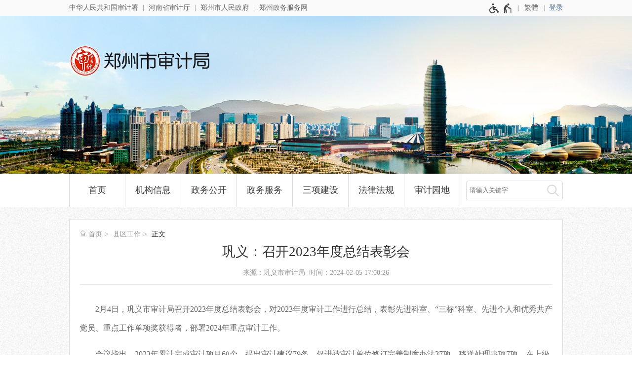

--- FILE ---
content_type: text/html;charset=UTF-8
request_url: https://zzsj.zhengzhou.gov.cn/xqgz/8204532.jhtml
body_size: 6150
content:
<!DOCTYPE HTML>
<html>
<head>
		<meta name="SiteName" content="郑州市审计局"/>
	<meta name="SiteDomain" content="zzsj.zhengzhou.gov.cn"/>
	<meta name="SiteIDCode" content="4101000006">
	<meta name="ColumnName" content="县区工作"/>
	<meta name="ColumnType" content="县区工作">
	<meta name="ArticleTitle" content="巩义：召开2023年度总结表彰会"/>
	<meta name="PubDate" content="2024-02-05 17:00"/>
	<meta name="ContentSource" content="巩义市审计局">
	<meta name="Keywords" content="">
	<meta name="Author" content="">
	<meta name="Description" content="">
	<meta name="Image" content="">
	<meta name="Url" content="https://zzsj.zhengzhou.gov.cn/xqgz/8204532.jhtml">
<script type="text/javascript">
	var xhr = new XMLHttpRequest();
	xhr.open('get','/count_content.jspx?id=8204532&type=view');
	xhr.send();
	xhr.onreadystatechange = function () {
		if (xhr.readyState==4 && xhr.status==200) {
			//console.log('view+1');
		}
	}

</script>
<script src="/r/cms/global/common/pip_ariaw_plug/pip_ariaw_plug.js"></script>
<script type="text/javascript" src="/r/cms/global/redirect.js"></script>

<script src="/r/cms/global/ariaw/dist/ariaw.all.bundle.js?20250123" ariaw-modules="all, shortcut, concise, concise.fontzoom, pip.help" ariaw-tts-automute ariaw-tts="elephant" ariaw-tts-no-default ariaw-key="5Y0SNZ0XNLvmAbgS" ariaw-modules-except="logo" concise-styles="" ariaw-palette-background-color ariaw-min-chars-length="2" ariaw-selected-style="outline: 3px solid green !important;outline-offset: -2px !important;border-radius: 3px;" ariaw-region-style="outline: 2px solid #ffab00!important;outline-offset: -1px; border-radius: 3px;"></script>
<script src="/r/cms/global/ariaw/pip/ariaw.tts.pip.bundle.js?20241119"></script>
<script src="/r/cms/global/ariaw/pip/ariaw.help.js?20231226"></script>
<script src="/r/cms/global/ariaw/pip/pip.ariaw.help.js?20221212"></script>
<script src="/r/cms/global/ariaw/pip/pip.triggers.bundle.js?20230919" pip-triggers-label="无障碍辅助功能，开启和退出快捷键，Ctrl+Alt+Q" pip-triggers-place="#pip-triggers-container"></script>
<script src="/r/cms/global/ariaw/pip/ariaw.fixed.js?20250328"  defer="defer"></script>





	<meta name="viewport" content="width=device-width, initial-scale=1.0">
	<meta http-equiv="Content-Type" content="text/html; charset=utf-8" />
	<meta http-equiv="keywords" content=""/>
	<meta http-equiv="description" content=""/>
	<meta http-equiv="X-UA-Compatible" content="IE=edge,chrome=1">
	<meta name="renderer" content="webkit">
	<title role="document" aria-description="您已进入巩义：召开2023年度总结表彰会正文页面">巩义：召开2023年度总结表彰会 - 郑州市审计局</title>
	<link type="text/css" rel="stylesheet" href="/r/cms/sjj/cn/style/css.css" />
	<link type="text/css" rel="stylesheet" href="/r/cms/sjj/cn/style/concise.css" media="unknown">

	<script type="text/javascript" src="/r/cms/jquery.min.js"></script>
	<script type="text/javascript" src="/r/cms/jquery.cookie.js"></script>
	<script type="text/javascript" src="/r/cms/jquery.validate.min.js"></script>
	<script type="text/javascript" src="/r/cms/jquery.form.js"></script>
	<script type="text/javascript" src="/r/cms/front.js"></script>
	<script type="text/javascript" src="/r/cms/analytics.js"></script>
</head>
<body>
	<script type="text/javascript" src="/r/cms/sjj/cn/js/less.version.js"></script>
	<div class="body">
<div class="min-wrap top-bar">
  <div class="main-wrap clearfix">
    <div class="four-links">
      <a href="http://www.audit.gov.cn" target="_blank">中华人民共和国审计署</a>
      <span class="link-sep"></span>
      <a href="https://sjt.henan.gov.cn/" target="_blank">河南省审计厅</a>
      <span class="link-sep"></span>
      <a href="http://www.zhengzhou.gov.cn" target="_blank">郑州市人民政府</a>
      <span class="link-sep"></span>
      <a href="https://zz.hnzwfw.gov.cn/" target="_blank">郑州政务服务网</a>
    </div>
    <div class="top-link">
      <span id="pip-triggers-container"></span>
      <div class="version-links">
        <a id="chinese" data-default="简体" data-changed="繁體" href="javascript:;">繁體</a>
      </div>
      <!--用户空间-->
				<style type="text/css">
					.user{
						float: right;
						position: relative;
					}
					.user>.login-others{
						margin-left: 15px;
					}
					.login-others>ul{
						display:none;
						font-size:16px;
						font-weight:normal;
						position: absolute;
						width: 143px;
						background: #fff;
						z-index: 900;
						box-sizing: border-box;
						-webkit-box-shadow: 0 3px 4px rgba(0,0,0,0.18);
						box-shadow: 0 3px 4px rgba(0,0,0,0.18);
						-webkit-transition: -webkit-box-shadow .2s;
						transition: box-shadow .2s;
						border-top: 1px solid #e8e8e8;
						right: -57px;
					}
					.login-others:hover>ul{
						display:block;
					}
					.login-others>ul>*{
						display: block!important;
						color: #333;
						padding: 0 20px;
						margin:0;
						box-sizing: border-box;
					}
					.login-others>ul>a:hover{
						background:#4eaae4;
						color:#fff;
						text-decoration: none!important;
					}
					.login-others>ul>*:hover i path{
						fill:#fff;
					}
					.login-others>ul>* i svg{
						vertical-align: middle;
					}
					.login-others>ul>span{
						line-height: 1.5em;
						text-align: center;
						cursor: default;
						padding: 8px 5px;
						border-bottom: 1px solid #e8e8e8;
					}
					.login-others span svg{
						vertical-align: middle;
					}
					.login-others>ul>*:before{
						display:none;
					}
					@media screen and (max-width: 1000px) {
						.user{
							padding-right:10px;
						}
					}
				</style>
				<div class="user clearfix"  aria-label="登录" tabindex="1">
										<a href="javascript:login()" class="login">登录</a>
					<script type="text/javascript">
						function login(){
							var loginUrl="/account/login.jspx";
							location.href=loginUrl;
						}
					</script>
				</div>
      <!--用户空间end-->
    </div>
    <script src="/r/cms/chinese.js" type="text/javascript"></script>
    <script type="text/javascript">
      initChinese(document.querySelector("#chinese"), ["title"]);
    </script>
  </div>
</div>
<div class="min-wrap top-banner">
  <div class="main-wrap logo">
    <img src="/r/cms/sjj/cn/images/logo_1.png" alt="郑州市审计局网站logo"/>
  </div>
</div><div class="small-logo">
		<img src="/r/cms/sjj/cn/images/logo_1.png" alt="郑州市审计局网站logo" />
	</div>
<div class="min-wrap main-nav-bg mb-space">
	<div class="main-wrap">
		<div class="nav-bg clearfix">
		<div class="mobile-menu" aria-label="导航"></div>
			<div id="menu" class="main_wrap">
				<ul class="clearfix" role="region" aria-label="导航区" aria-description="">
					<li class="border-r-line ">
						<a href="/">首页</a>
					</li>
					<li class="border-r-line ">
						<a href="https://zzsj.zhengzhou.gov.cn/jgxx/index.jhtml">机构信息</a>
						<ul>
							<li><a href="https://zzsj.zhengzhou.gov.cn/ldjj/index.jhtml">领导简介</a></li>
							<li><a href="https://zzsj.zhengzhou.gov.cn/bmgk/index.jhtml">部门概况</a></li>
						</ul>
					</li>
					<li class="border-r-line ">
						<a href="http://public.zhengzhou.gov.cn/?d=32" target="_blank">政务公开</a>
					</li>
					<li class="border-r-line ">
						<a id="hnzwfw2021" href="https://zz.hnzwfw.gov.cn/zzzw/item/deptInfo.do?deptUnid=001003008002098&deptName=市审计局&areaCode=410100000000&region=410100000000&creditCode=114101000052526967" target="_blank">政务服务</a>
					</li>
					<li class="border-r-line ">
						<a href="https://zzsj.zhengzhou.gov.cn/sxjs/index.jhtml">三项建设</a>
						<ul>
							<li><a href="https://zzsj.zhengzhou.gov.cn/jgddjs/index.jhtml">机关党的建设</a></li>
							<li><a href="https://zzsj.zhengzhou.gov.cn/jswmjs/index.jhtml">精神文明建设</a></li>
							<li><a href="https://zzsj.zhengzhou.gov.cn/jglzjs/index.jhtml">机关廉政建设</a></li>
						</ul>
					</li>
					<li class="border-r-line ">
						<a href="https://zzsj.zhengzhou.gov.cn/flfg/index.jhtml">法律法规</a>
					</li>
					<li class="border-r-line ">
						<a href="https://zzsj.zhengzhou.gov.cn/sjyd/index.jhtml">审计园地</a>
						<ul>
							<li><a href="https://zzsj.zhengzhou.gov.cn/lltt/index.jhtml">理论探讨</a></li>
							<li><a href="https://zzsj.zhengzhou.gov.cn/jyjl/index.jhtml">经验交流</a></li>
							<li><a href="https://zzsj.zhengzhou.gov.cn/sjwh/index.jhtml">审计文化</a></li>
						</ul>
					</li>
				</ul>
			</div>
			<form action="/search.jspx" method="get" class="find-bar clearfix" onsubmit="return search_submit(this)" aria-label="全文检索" aria-description="">
				<div class="clearfix">
					<input type="text" placeholder="请输入关键字" name="q" value="">
					<input type="submit" value="">
				</div>
				<em style="display: none;">查询间隔10秒</em>
			</form>
			<script type="text/javascript">
			var search_submit = function(form){
				var input = form.querySelector("input[name=q]");
				var value = input.value.replace(/(^\s*)|(\s*$)/g, "");
				if(value) {
					//每10秒可以查询一次
					if(jQuery.cookie("s")){
						var em = form.querySelector("em");
						em.style.display = "block";
						setTimeout(function(){
							em.style.display = "none";
						}, 2000);
						return false;
					} else {
						input.value = value;
						var date = new Date();
						date.setTime(date.getTime() + 10000);
						jQuery.cookie("s", value, {expires:date});
						return true;
					}
				} else {
					return false;
				}
			}
			</script>
		</div>
		<script type="text/javascript">
	        (function(){	            
	            var main_wrap = $('.main_wrap');
				main_wrap.find('li').each(function(){
					$(this).find('a:first').attr('href',$(this).find('ul a:first').attr('href'));
					$(this).mouseover(function(){
						$(this).addClass('hover');
					});
					$(this).mouseout(function(){
						$(this).removeClass('hover');
					});
				});
				
				$('.mobile-menu').click(function(event){
					event.stopPropagation();
					if(main_wrap.hasClass('main-nav-block')){
						main_wrap.removeClass('main-nav-block');
					}else{
						main_wrap.addClass('main-nav-block');
					}
				});
				
				$(document).click(function(){
				 	main_wrap.removeClass('main-nav-block');
				});

				$('#menu>ul>li').on("focusin", function(){
					$('#menu>ul>li').removeClass('hover');
					$(this).addClass('hover');
				});
				$('#menu>ul>li:last-child').find("li:last-child > a").on("blur", function(){
					$('#menu>ul>li').removeClass('hover');
				});

	        })();
	   </script>
	</div>
</div><div class="main-wrap main-body">
	<div class="box-tab sub-box-c mb-space pd-space" role="region" aria-label="正文区" aria-description="">
		<div class="location">
			<a href="/">首页</a>
			<a href="https://zzsj.zhengzhou.gov.cn/xqgz/index.jhtml">县区工作</a>
			<span tabindex="0">正文</span>
		</div>
		<div>
			<div class="sub-content">
				<div class="big-title">巩义：召开2023年度总结表彰会</div>
				<div class="vice-title"></div>
				<div class="content-small-title">来源：巩义市审计局&nbsp;&nbsp;时间：2024-02-05 17:00:26</div>
				<!-- 摘要 -->
				<!-- 类型图 -->
				<!-- 标题图 -->
				<!-- 多媒体文件 -->
				<!-- 正文 -->
				<div class="news_content_content"><p class="MsoNormal" style="line-height: 28.95pt;">2月4日，巩义市审计局召开2023年度总结表彰会，对2023年度审计工作进行总结，表彰先进科室、“三标”科室、先进个人和优秀共产党员、重点工作单项奖获得者，部署2024年重点审计工作。</p><p class="MsoNormal" style="text-autospace:ideograph-numeric;mso-pagination:none;line-height:28.9500pt;mso-line-height-rule:exactly;"><o:p></o:p></p><p class="MsoNormal" style="line-height: 28.95pt;">会议指出，2023年累计完成审计项目68个，提出审计建议79条，促进被审计单位修订完善制度办法37项，移送处理事项7项。在上级审计机关网站以及各类报刊、杂志等媒体刊发审计信息69篇，10期《审计情况反映》《审计要情》《审计专报》得到巩义市委、市政府主要领导批示。先后获得“2022年度全市审计系统先进集体”“2022年灾后恢复重建跟踪审计优秀单位”等郑州市以上集体荣誉18项；获得“2023年全省县级审计机关优秀审计项目二等奖”等郑州市以上业务类先进奖项7项，获巩义市各类集体荣誉6项；21名同志获得郑州市以上表彰奖励，11名同志获得巩义市荣誉，全年参与驻村、巡视巡察以及审计项目借调等专项工作22人次。为市委、市政府决策部署提供了重要参考，为各部门贡献了丰硕成果，赢得了广泛赞誉和高度认可。<o:p></o:p></p><p class="MsoNormal" style="line-height: 28.95pt;">会议强调，近年来，通过审计干部的扎实工作，审计地位更加稳固，审计干部肩负的期许更多了；审计干部始终坚持依法审计，善于和敢于揭示问题，职业素质和专业素养更强了；不断深化问题分析和政策研究，提出审计建议，为市委、市政府更好决策提供依据，通过巡审联动，强化审计监督与巡视巡查监督贯通协同，审计队伍改革创新、群策群力的合力持续加强。<o:p></o:p></p><p class="MsoNormal" style="line-height: 28.95pt;">会议要求，2024年要准确把握审计的政治属性和政治功能，围绕中央、省委、郑州市委及巩义市委经济工作会议精神，加大对重大项目、重点任务、重要改革、各类风险等的审计监督力度；围绕增进人民福祉，关注民生大事、难事、急事，加大对重点民生资金、民生项目的审计监督力度；围绕推进国家治理体系和治理能力现代化，通过审计监督维护制度权威、提高制度执行力，推动制度机制更加健全完善，为推动各项决策部署落地落实贡献审计力量。把牢审计质量生命线，严履责、严程序、严整改，更好地发挥审计监督职能作用，自觉担负起审计职责使命，在服务巩义经济社会高质量发展上彰显新担当。（起草人：任明霞  审核人：李继锋）<span style="font-family: 仿宋_GB2312; font-size: 16pt;"><o:p></o:p></span></p></div>
				<!-- 附件列表 -->
				<div class="news_content_attachments">
				</div>
				<!-- 页面操作 -->
				<div class="news_content_other clearfix">
					<div class="news-content-function">
						<span onclick="window.print();">打印此文</span>
						<span onclick="window.close();">关闭窗口</span>
					</div>
				</div>
			</div>
		</div>
	</div>
</div><div class="min-wrap copyright" style="text-align:center;">
  <div class="main-wrap clearfix" role="region" aria-label="底部功能区" aria-description="">
	  	  <table cellpadding="0" cellspacing="0" border="0" width="100%">
		  <tr>
			  <td align="right">
				<a href="https://bszs.conac.cn/sitename?method=show&id=119C00C2374F080AE053022819ACF319" target="_blank"><img src="/r/cms/global/common/site_info/site_foot_conac_red.png" alt="党政机关网站标识"/></a>
			  </td>
			  <td>
			  	<div>
				    <a href="https://zzsj.zhengzhou.gov.cn/map.jhtml" target="_blank">网站地图</a>
				</div>
				<div>
				  	<span tabindex="0">地址：河南省郑州市嵩山路10号</span>
				  	<span tabindex="0" class="m-visible">主办单位：郑州市审计局</span>
				  	<span tabindex="0">联系电话：0371—67185464</span>
				</div>
				<div>
					<span tabindex="0" class="m-visible">网站标识码：4101000006</span>			  	
				  	<a href="https://beian.miit.gov.cn/" target="_blank" class="m-visible">豫ICP备2024041076号-1</a>
				  	<a href="https://www.beian.gov.cn/portal/registerSystemInfo?recordcode=41010202002527" target="_blank" class="m-visible">
					<img src="/r/cms/global/common/site_info/site_foot_beian.png" style="vertical-align:middle;width:auto;height:auto;margin-bottom:4px;">
					<span>豫公网安备 41010202002527号</span>
				  	</a>
				</div>
			  </td>
			  <td align="left">
				<a href="https://zfwzgl.www.gov.cn/exposure/jiucuo.html?site_code=4101000006" target="_blank"><img src="/r/cms/global/common/site_info/site_foot_jiucuo.png" alt="政府网站找错"/></a>
			  </td>
		  </tr>
	  </table>   
  </div>
</div>
</div>
</body>
</html>

--- FILE ---
content_type: text/css
request_url: https://zzsj.zhengzhou.gov.cn/r/cms/sjj/cn/style/css.css
body_size: 6568
content:
@charset "utf-8";
body{
  margin:0;
  padding:0;
  font:18px "Microsoft YaHei";
  background-color:#f5f5f5;
  -webkit-text-size-adjust:none;
  background:url(../images/body_bg.jpg);
}
body *{
  transition-property:transform, color, background, opacity, border, display !important;
}
img{
  border:0;
}
dl, dt, dd, ul, li, form{
  margin:0;
  padding:0;
  list-style:none;
}
.clearfix{
  zoom:1;
}
.clearfix:after{
  content:"";
  display:block;
  clear:both;
  height:0;
}
a{
  color:#666;
  text-decoration:none;
}
.min-wrap{
  width:100%;
  min-width:1000px;
}
.main-wrap{
  width:1000px;
  margin:0 auto;
}
@media screen and (max-width:1024px){
  .main-wrap{
    width:100%;
  }
  .min-wrap{
    min-width:auto;
  }
}
.mobile-menu{
  display:none;
}
.top-bar{
  background-color:#fafafa;
  line-height:32px;
  font-size:14px;
}
.top-bar .four-links{
  float:left;
}
.top-bar .version-links{
  float:left;
}
.link-sep:before{
  content:"|";
  display:inline-block;
  padding:0 5px;
  color:#888;
}
.top-banner{
  background:url(../images/top_banner.jpg) no-repeat top center;
  height:320px;
}
.logo{
  padding-top:60px;
}
.logo img{
  display:block;
}
.small-logo{
  display:none;
}
.main-nav-bg{
  background-color:#fff;
  border-bottom:1px solid #dbdbdb;
  position:relative;
  z-index:11;
}
.find-bar{
  float:right;
  width:196px;
  margin-top:14px;
  border-radius:5px;
  position:relative;
}
.find-bar input[type="text"], .find-bar input[type="submit"]{
  display:block;
  float:left;
  height:40px;
  line-height:40px;
  outline:none;
  border:1px solid #dbdbdb;
  box-sizing:border-box;
  background-color:transparent;
}
.find-bar input[type="text"]{
  border-right:none;
  width:calc(100% - 40px);
  padding:6px;
  color:#999;
  border-radius:5px 0 0 5px;
}
.find-bar input[type="submit"]{
  border-left:none;
  background:url(../images/icon_search.png) no-repeat center center;
  width:40px;
  cursor:pointer;
  border-radius:0 5px 5px 0;
}
.find-bar em{
  position:absolute;
  display:none;
  left:5px;
  font-size:.875em;
  font-style:normal;
  color:#f97474;
  background-color:transparent;
  padding:5px;
}
/*下拉菜单开始*/
#menu{
  float:left;
  z-index:3;
}
#menu a{
  text-decoration:none;
  display:block;
}
#menu a:hover{
  color:#fff;
}
#menu ul{
  text-align:left;
}
#menu li:hover > ul, #menu li.hover > ul{
   display:block;
}
/* 一级菜单 */
#menu > ul > li{
  position:relative;
  text-align:center;
  display:block;
  float:left;
  width:112px;
}
#menu > ul > li > a{
  color:#3c3c3c;
  line-height:1.5em;
  padding-top:20px;
  padding-bottom:20px;
  box-sizing:border-box;
}
#menu > ul > li > a:hover{
  color:#0682c7;
}
#menu > ul > li.focus > a{
  margin-top:-2px;
  border-bottom:2px solid #0682c7;
}
/* 下拉的菜单栏 */
#menu > ul > li ul{
  display:none;
  width:100%;
  position:absolute;
  background-color:#fff;
  border:1px solid #dbdbdb;
  margin-left:-1px;
}
/* 下拉菜单的菜单项 */
#menu > ul > li > ul li{
  text-align:center;
  position:relative;
  font-size:.875em;
  line-height:1.5em;
  border-top:1px solid #dbdbdb;
}
#menu > ul > li > ul li:first-child{
  border-top:none;
}
#menu > ul > li > ul li > a{
  padding:10px 0;
  color:#3c3c3c;
}
#menu > ul > li > ul li > a:hover{
  color:#fff;
  background-color:#0682c7;
}
/* 三级及以下的菜单项的定位 */
#menu > ul > li > ul > li ul{
  left:108px;
  top:0px;
}
#menu > ul > li > ul > li ul > li{
  font-size:.75em;
}
li.border-r-line{
  border-right:1px solid #dbdbdb;
}
li.border-r-line:first-child{
  border-left:1px solid #dbdbdb;
}
#menu li:hover > ul, #menu li.hover > ul{
  display:block;
}
/*下拉菜单结束*/
.mb-space{
  margin-bottom:25px;
}
.mr-space{
  margin-right:20px;
}
.ad > a{
  display:block;
  width:100%;
  background:url(../images/zfxxgk_pt03.jpg) no-repeat center center;
  height:75px;
}
.ad > a:first-child{
  margin-left:0;
}
.ad > a img{
  width:100%;
  display:block;
}
.col-narrow{
  float:left;
}
.col-wide{
  float:left;
}
.col-452{
  width:452px;
}
.col-528{
  width:528px;
}
.box-tab > dd > ul > li{
  display:none;
}
.box-tab > dd > ul > li.focus{
  display:block;
}
.box-tab > dt > ul > li.focus{
  border-top:1px solid #0682c7;
  margin-top:-1px;
  color:#0682c7;
}
.box-tab > dt > ul > li.focus a{
  text-decoration:none;
  color:#0682c7;
}
.box-tab > dt > ul > li{
  float:left;
  color:#333;
  padding:0 15px;
  height:56px;
  line-height:55px;
  cursor:default;
}
.box-tab.title-dashed > dt > ul{
  border-top:1px dashed #ccc;
}
.box-tab > dt > ul > a{
  display:block;
  font-size:.75em;
  color:#9c9c9c;
  float:right;
  height:56px;
  line-height:55px;
  font-family:"Arial";
  text-transform:uppercase
}
.box-tab > dt > ul > a:hover{
  color:#ff5656;
  text-decoration:none;
}
.box-tab > dt > ul:after{
  content:"";
  display:block;
  height:0;
  clear:both;
}
.box-tab > dd{
  border-radius:5px;
  background-color:#fff;
  border:1px solid #e4e4e4;
  padding:20px;
}
.box-tab > dd .copy-title{
  display:none;
}
.box-tab > .box-content > .copy-title{
  display:none;
}
.box-tab .small-more{
  display:none;
}
/*新闻列表样式开始*/
.news-list > a{
  display:block;
  overflow:hidden;
  font-size:.875em;
  line-height:1.5em;
  padding:.45em 0;
}
.news-list > a:after{
  content:"";
  display:block;
  height:0;
  clear:both;
}
.news-list > a > em{
  display:block;
  color:#999;
  font-style:normal;
  font-family:simsun;
}
.news-list > a > span{
  display:block;
  white-space:nowrap;
  overflow:hidden;
  text-overflow:ellipsis;
  text-decoration:none;
}
.news-list > a:hover > span{
  text-decoration:underline;
}
.news-list.list-full > li > em{
  padding-bottom:10px;
  border-bottom:1px solid #e8e8e8;
  word-break:break-all;
}
.news-list.date-bottom > a{
  border-top:1px dashed #ccc;
}
.news-list.date-bottom > a:first-child{
  border-top:none;
}
.news-list.date-left > .news-top{
  line-height:1.5em;
  border-bottom:1px dotted #ccc;
  padding-bottom:15px;
}
.news-list.date-left > .news-top > a{
  display:block;
  font-size:1.2em;
  font-weight:normal;
  white-space:nowrap;
  overflow:hidden;
  text-overflow:ellipsis;
  color:#666;
}
.news-list.date-left > .news-top > p{
  display:block;
  font-size:.75em;
  color:#888;
  margin:0;
  line-height:1.75em;
  max-height:3.5em;
  display:-webkit-box;
  -webkit-box-orient:vertical;
  -webkit-line-clamp:2;
  overflow:hidden;
}
.news-list > .news-top + a{
  margin-top:8px;
}
.news-list.date-left > a > em{
  float:left;
  margin-right:10px;
}
.box-tab.t-b-line .news-list.date-left > a{
  padding-top:.35em;
  padding-bottom:.35em;
}
.news-list.date-left.bottom-line > a{
  padding-top:.85em;
  padding-bottom:.85em;
  border-top:1px solid #f2f2f2;
}
.news-list.date-left.bottom-line > a:first-child{
  border-top:none;
}
/*新闻列表样式结束*/
.box-tab.red-border{
  position:relative;
}
.box-tab.red-border > dt > a{
  text-decoration:none;
  position:absolute;
  right:0;
  top:0;
  text-decoration:none;
}
.box-tab.red-border > dt > a:hover{
  color:#ff5656;
}
.box-tab.red-border > dt > span{
  float:left;
  display:block;
  color:#fff;
  cursor:default;
  background-color:#0682c7;
  line-height:35px;
  height:35px;
  padding:0 25px;
}
.box-tab.red-border > dt > ul{
  float:left;
}
.box-tab.red-border > dd{
  margin-top:20px;
}
.box-tab.red-border > dt > ul > li{
  border:1px solid #e4e4e4;
  color:#333;
  font-size:.75em;
  margin-left:12px;
  line-height:35px;
  height:35px;
  padding:0 20px;
  background-color:#fff;
}
.box-tab.red-border > dt > ul > li.focus{
  margin-top:0px;
}
.box-tab.red-border > dt > ul > li.focus > a{
  color:#0682c7;
  text-decoration:none;
}
.box-tab > dt > a{
  display:block;
  font-size:.75em;
  color:#9c9c9c;
  float:right;
  height:35px;
  line-height:35px;
  font-family:"Arial";
  text-transform:uppercase;
}
.col-596{
  width:616px;
}
.col-384{
  width:364px;
}
.col-h-203{
  min-height:203px;
}
.col-h-242{
  min-height:242px;
}
.col-h-223{
  min-height:233px;
  padding-top:10px;
}
.tile-group.col-2 a{
  display:block;
  float:left;
  width:170px;
  min-height:100px;
  border:1px solid #e4e4e4;
  border-radius:5px;
  background-color:#fff;
  text-align:center;
  box-sizing:border-box;
}
.tile-group > a > .title-cn{
  color:#333;
}
.tile-group > a > .title-cn:hover{
  text-decoration:underline;
}
.tile-group.col-2 > a > .icons, .tile-group.col-3 > a > .icons{
  display:block;
  font-family:"iconmoon";
  font-size:2em;
  padding:.5em 0 .125em;
}
.box-tab.t-b-line{
  border:1px solid #e4e4e4;
  border-radius:5px;
  background-color:#fff;
  padding:10px 20px;
}
.box-tab.t-b-line .box-title-name{
  float:left;
  color:#333;
  border-bottom:1px solid #e4e4e4;
  padding-right:35px;
  line-height:36px;
  margin:0;
}
.box-tab.t-b-line .box-title-name a{
  color:#333;
}
.box-tab .box-title > a{
  display:block;
  font-size:.75em;
  color:#9c9c9c;
  float:right;
  height:37px;
  line-height:37px;
  font-family:"Arial";
  text-transform:uppercase;
}
.box-tab .box-title a:hover{
  color:#ff5656;
  text-decoration:none;
}
.tile-group.col-3 a{
  display:block;
  float:left;
  width:33.33%;
  text-align:center;
  margin-top:10px;
  min-height:107px;
}
.topic-img > a{
  line-height:0;
}
.topic-img img{
  width:100%;
  height:75px;
  padding-bottom:15px;
  display:block;
}
.pic-library > li{
  float:left;
  width:32%;
  margin-left:2%;
}
.pic-library > li:first-child{
  margin-left:0%;
}
.pic-library > li em{
  font-style:normal;
  font-weight:bold;
  display:block;
  font-family:simsun;
  font-size:.875em;
  line-height:30px;
  color:#999;
  text-align:center;
  white-space:nowrap;
  overflow:hidden;
  text-overflow:ellipsis;
}
.pic-library > li i{
  font-style:normal;
  display:block;
  font-family:simsun;
  font-size:.75em;
  color:#999;
  text-align:left;
}
.pic-library > li img{
  width:100%;
  height:auto;
}
.pic-library a:hover{
  text-decoration:underline;
}
/*领导信箱-详情页*/
.gb-detail{
  min-height:300px;
  padding:20px !important;
}
.gb-detail > h1{
  font-size:1em;
  font-weight:normal;
  margin:0;
  color:#444;
}
.gb-detail > em{
  display:block;
  font-size:.75em;
  color:#999;
  line-height:2.5em;
  font-style:normal;
  font-family:Arial;
  border-bottom:1px solid #ddd;
  margin-bottom:15px;
}
.gb-detail > div{
  font-size:.875em;
  line-height:1.5em;
  color:#666;
}
.gb-detail > p{
  margin:0;
  margin-top:20px;
  font-size:.875em;
  line-height:1.5em;
  border:1px dotted #ccc;
  background-color:#f3f3f3;
  padding:8px 10px;
  border-radius:5px;
  color:#666;
}
.gb-detail > p:before{
  display:block;
  content:"来信回复：";
  color:#FF7F50;
  line-height:2em;
}
.gb-detail > p:after{
  display:block;
  content:attr(data-date);
  font-size:.75em;
  color:#999;
  line-height:2.5em;
  font-weight:normal;
  font-family:Arial;
}
/*领导信箱-提交页*/
.guestbookform{
  background-color:#fff;
  border:1px solid #dbdbdb;
  box-sizing:border-box;
  margin-top:22px;
}
.guestbookform form{
  margin:0 auto;
  padding:30px;
}
.guestbookform dl:after{
  content:"";
  display:block;
  clear:both;
}
.guestbookform dl > dt{
  float:left;
  width:80px;
  text-align:right;
  line-height:40px;
  font-size:.875em;
  color:#666;
}
.guestbookform dl > dt:after{
  content:": ";
}
.guestbookform dl.submit > dt:after{
  content:none;
}
.guestbookform dl.red > dt:before{
  content:"* ";
  color:red;
}
.guestbookform dl > dd{
  padding:5px;
  margin-left:80px;
}
.guestbookform dl > dd > input[type="text"]{
  padding:2px 4px;
  height:24px;
  width:200px;
  border:1px solid #bbb;
  border-radius:3px;
}
.guestbookform dl > dd > img{
  height:30px;
}
.guestbookform dl > dd > input[name="title"]{
  width:400px;
}
.guestbookform dl > dd > textarea{
  padding:2px 4px;
  height:100px;
  width:400px;
  border:1px solid #bbb;
  border-radius:3px;
}
.guestbookform dl > dd > input[name="captcha"]{
  width:100px;
}
.guestbookform dl.submit > dd > span{
  display:inline-block;
  padding:8px 36px;
  background-color:#0682c7;
  color:white;
  text-align:center;
  cursor:pointer;
  border-radius:3px;
}
.guestbookform dl.submit > dd > span:hover{
  opacity:.9;
  filter:alpha(opacity:90);
}
@media screen and (max-width:1000px){
  .guestbookform dl > dt{
    display:none;
  }
  .guestbookform dl > dd{
    margin-left:5px;
  }
  .guestbookform dl > dd > input[type="text"]{
    width:97%;
    height:36px;
  }
  .guestbookform dl > dd > img{
    height:42px;
  }
  .guestbookform dl{
    color:#f3f3f3;
  }
  .guestbookform dl:before{
    content:"*";
    display:block;
    line-height:3em;
    font-size:.75em;
    float:left;
  }
  .guestbookform dl.red{
    color:#FF0000;
  }
  .guestbookform dl > dd > input[name="title"]{
    width:97%;
  }
  .guestbookform dl > dd > textarea{
    width:97%;
  }
  .guestbookform dl > dd > input[name="captcha"]{
    width:100px;
  }
  .guestbookform dl.submit > dd > span{
    width:97%;
    padding:13px 4px;
  }
}
/*尾页-版权*/
.copyright{
  background-color:#0682c7;
  font-size:.75em;
  line-height:1.75em;
  color:#b5daee;
  padding:20px 0;
}
.copyright a, .copyright span{
  display:inline-block;
  color:#b5daee;
}
.copyright div a, .copyright div span{
  padding:0 5px;
}
.copyright table{
  width:100%;
  table-layout:fixed;
}
.copyright table td:nth-child(2){
  width:600px;
}
.copyright table td{
  vertical-align:middle;
}
.copyright .small-copyright{
  display:none;
  text-align:center;
  margin:0 auto;
  float:none;
}
/*2020-05-08追加默认样式*/
.news_content_content > p, .news_content_content > div{
  text-indent:2em;
  line-height:1.875em;
}
.news_content_content > p > img, .news_content_content > div > img{
  display:block;
  margin:0 auto;
  max-width:78%;
  height:auto !important;
}
.news_content_content table{
  margin:10px auto;
  border-collapse:collapse;
}
@media screen and (max-width:1000px){
  li.border-r-line:first-child{
    border-left:none;
  }
  .min-wrap{
    width:100%;
    min-width:inherit;
  }
  .main-wrap{
    width:auto;
  }
  .top-bar{
    background:none;
  }
  .top-bar .four-links{
    display:none;
  }
  .find-bar{
    float:left;
    width:calc(100% - 70px);
    margin:0;
    border:0;
    background:rgba(0, 0, 0, .2);
    border-radius:inherit;
  }
  .find-bar input[type="text"], .find-bar input[type="submit"]{
    height:50px;
    line-height:50px;
    border:none;
  }
  .find-bar input[type="text"]{
    width:calc(100% - 50px);
    color:#fff;
  }
  .find-bar input[type="submit"]{
    width:50px;
  }
  .find-bar input::-webkit-input-placeholder{ /* Chrome/Opera/Safari */
    color:#fff;
  }
  .find-bar input::-moz-placeholder{ /* Firefox 19+ */
    color:#fff;
  }
  .find-bar input::-ms-input-placeholder{ /* IE 10+ */
    color:#fff;
  }
  .find-bar input::-moz-placeholder{ /* Firefox 18- */
    color:#fff;
  }
  .main-nav-block{
    display:block !important;
  }
  .top-banner{
    box-sizing:border-box;
    -moz-box-sizing:border-box;
    -webkit-box-sizing:border-box;
    background-size:cover;
    height:160px;
  }
  .logo{
    width:234px;
    height:51px;
    position:absolute;
    top:20px;
    left:20px;
    padding:0;
  }
  .logo img{
    width:100%;
  }
  /*下拉菜单开始*/
  #menu{
    display:none;
    float:right;
    position:absolute;
    top:50px;
    right:0;
    padding:0;
    width:6em;
    background-color:#fff;
    border-left:1px solid #dbdbdb;
  }
  #menu > ul{
    height:auto;
  }
  #menu li:hover > ul{
    display:none;
  }
  /* 一级菜单 */
  #menu > ul > li{
    text-align:center;
    display:block;
    float:none;
    width:auto;
    border-bottom:1px solid #dbdbdb;
  }
  #menu > ul > li:hover{
    background-color:#fff;
  }
  #menu > ul > li.focus{
    background-color:#dbdbdb;
  }
  .border-r-line{
    border-right:none;
  }
  #menu > ul > li > a{
    padding-top:10px;
    padding-bottom:10px;
    color:#666;
  }
  #menu .icon:before{
    content:none;
  }
  #menu > ul > li.focus a{
    border-bottom:none;
    margin-top:0;
  }
  /*下拉菜单结束*/
  .main-nav-bg{
    height:50px;
    border-bottom:none;
    margin-bottom:0;
  }
  .nav-bg{
    height:50px !important;
    background-color:#0682c7;
    position:relative;
  }
  .nav-bg:before{
    content:"";
    display:none;
    float:left;
    /*background:url(../images/logo_2.png) 15px center no-repeat;*/
    height:50px;
    background-size:60%;
  }
  .mobile-menu{
    display:block;
    background:url(../images/list.png) center center no-repeat;
    background-size:50%;
    height:50px;
    width:40px;
    cursor:pointer;
    padding:0 10px;
    position:absolute;
    right:0;
    top:0;
  }
  .col-452{
    width:52.6%;
  }
  .col-528{
    width:44.6%;
  }
  .mr-space{
    margin-right:2.8%;
  }
  .col-596{
    width:48.6%;
  }
  .col-384{
    width:48.6%;
  }
  .tile-group.col-2 a{
    width:48.6%;
  }
  .box-tab.red-border > dt > ul > li{
    padding:0 10px;
    margin-left:8px;
  }
  .box-tab.red-border > dt > a{
    display:none;
  }
  .news_content_content > p > img, .news_content_content > div > img{
    max-width:100% !important;
  }
  /*移动端版权*/
  .copyright table td:first-child,.copyright table td:last-child{
    display:none;
  }
  .copyright table td:nth-child(2){
    width:auto;
  }
  .copyright table td div>*{
    display:none;
  }
  .copyright table td div>.m-visible{
    display:inline-block;
  }
  /*焦点图*/
  .focus-img.owl-carousel .item{
    padding-top:56.25% !important;
  }
}
@media screen and (max-width:1000px){
  .top-banner{
    display:none;
  }
  .small-logo{
    display:block;
    line-height:0;
  }
  .small-logo img{
    padding:10px 7px;
    width:240px;
  }
  .mobile-menu{
    height:50px;
  }
  .nav-bg:before{
    display:block;
    background-size:50%;
    padding-top:6px;
  }
  .nav-bg:after{
    top:4px;
  }
  .col-narrow{
    float:none;
  }
  .col-wide{
    float:none;
  }
  .col-452{
    width:auto;
  }
  .col-528{
    width:auto;
  }
  .col-596{
    width:auto;
  }
  .col-384{
    width:auto;
  }
  .mr-space{
    margin-right:0px;
  }
  .col-h-242{
    min-height:auto;
  }
  .col-h-203{
    min-height:auto;
  }
  .tile-group.col-2 a{
    width:48.6%;
  }
  .tile-group.col-2 a:first-child{
    margin-right:2.8%;
  }
  .tile-group.col-3 a{
    border-left:none;
  }
  .box-tab > dt > ul > li{
    padding:0 15px;
  }
  .box-tab.red-border > dt > ul > li{
    padding:0 20px;
    margin-left:12px;
  }
  .box-tab > dt{
    display:none;
  }
  .box-tab > dd{
    padding:0 12px 12px;
    border:none;
  }
  .box-tab > dd .copy-title{
    display:block;
  }
  .box-tab > dd .copy-title > .title-name{
    display:block;
    padding:15px 0px 5px;
  }
  .box-tab > .box-content > .copy-title{
    display:block;
    padding:15px 0px 5px;
  }
  .box-tab .small-more{
    display:block;
    background-color:#edf1f4;
    border:1px solid #e7edf2;
    border-radius:10px;
    font-size:0.75em;
    text-align:center;
    padding:8px 0;
    margin-top:5px;
    color:#333;
  }
  .box-tab > dd > ul > li{
    display:block;
  }
  .mb-space{
    margin-bottom:0px;
  }
  .box-tab .box-title{
    display:none;
  }
  .box-tab.t-b-line{
    border:none;
    padding:0 12px;
  }
  .box-tab.t-b-line .box-content li{
    border-top:1px solid #f2f2f2;
  }
  .box-tab.t-b-line .box-content li:first-child{
    border-top:none;
  }
  .col-h-223{
    min-height:auto;
    padding-top:0px;
  }
  .tile-group.col-2{
    margin:15px 0px;
  }
  .small-more-bar{
    padding-bottom:15px;
  }
}
@media screen and (max-width:640px){
  .meta-float{
    display:none !important;
  }
}
@media screen and (max-width:480px){
  .pic-library > li{
    width:100%;
    margin-left:0%;
    margin-bottom:10px;
  }
  .box-tab.red-border > dt > ul > li{
    padding:0 5px;
    margin-left:6px;
  }
}
@media screen and (max-width:320px){
  .box-tab.red-border > dt > ul > li{
    border:none;
    margin-left:3px;
  }
}
/*二级页-开始*/
@font-face{
  font-family:"iconmoon";
  src:url("fonts/icomoon.eot?2z3o0y");
  src:url("fonts/icomoon.eot?#iefix2z3o0y") format("embedded-opentype"),
  url("fonts/icomoon.woff?2z3o0y") format("woff"),
  url("fonts/icomoon.ttf?2z3o0y") format("truetype"),
  url("fonts/icomoon.svg?2z3o0y#icomoon") format("svg");
  font-weight:normal;
  font-style:normal;
}
.sub-left-wrap{
  float:left;
  width:185px;
  padding-right:25px;
}
.sub-right-wrap{
  margin-left:210px;
  overflow:hidden;
}
.sub-button .wrap{
  display:block;
  width:100%;
  height:auto;
  padding:0.875em 0 0.75em;
  margin-right:16px;
  border-bottom:1px solid #b3cedc;
  text-align:center;
  background-color:#cde6f4;
  color:#333;
}
.sub-button .wrap.focus{
  background-color:#0682c7;
  color:#fff;
}
.sub-button .wrap:hover{
  background-color:#0682c7;
  color:#fff;
}
.sub-button .wrap .icon:before{
  content:attr(icon);
  font-family:"iconmoon";
  font-size:1.25em;
}
.sub-button .wrap .title{
  font-size:.875em;
  line-height:1.5em;
  padding-top:.25em;
}
.box-tab.sub-box-c{
  border:1px solid #dbdbdb;
  background-color:#fff;
  position:relative;
  overflow:hidden;
}
.box-tab.sub-box-c .sub-nav{
  padding:20px 20px 0;
  display:none;
  background:#f0f0f0;
  border:1px #dadada solid;
  border-width:1px 0;
  width:100%;
  box-sizing:border-box;
  box-shadow:0px 2px 4px rgba(0, 0, 0, 0.2);
  position:absolute;
  z-index:4;
}
.box-tab.sub-box-c .sub-nav a{
  display:block;
  padding:0 15px 20px 0px;
  font-size:.875em;
  float:left;
  color:#333;
}
.box-tab .small-title{
  display:none;
  border-top:2px #044c82 solid;
  background-color:#f0f0f0;
  line-height:50px;
}
.box-tab.sub-box-c .small-title{
  display:block;
  border-top:0;
}
.box-tab.sub-box-c .sub-content{
  padding:10px;
  line-height:1.8em;
}
.box-tab .third-title{
  padding:0 15px;
  border-bottom:1px solid #dbdbdb;
}
.box-tab .third-title a{
  display:block;
  float:left;
  color:#000;
  padding:15px 0px;
  margin-left:20px;
}
.box-tab .third-title a.focus{
  border-bottom:1px solid #0682c7;
  margin-bottom:-1px;
}
/*三级栏目较多的情况下-开始*/
.box-tab .third-title-2{
  padding:0 15px;
  border-bottom:1px solid #dbdbdb;
}
.box-tab .third-title-2 a{
  display:block;
  float:left;
  color:#000;
  margin:10px 5px 10px 5px;
  line-height:1.8em;
  font-size:.875em;
  padding:0 8px;
}
.box-tab .third-title-2 a.focus{
  border-bottom:none;
  background-color:#55b1e4;
  color:#fff;
  border-radius:15px;
}
/*三级栏目较多的情况下-结束*/
.box-tab .box-title-name.second-title{
  display:none;
}
.box-tab .box-title-name{
  color:#000;
  float:left;
  border-bottom:1px solid #0682c7;
  margin:0 20px;
}
.box-tab.sub-box-c .small-title{
  position:relative;
}
.box-tab.sub-box-c .small-title .arrow-down{
  position:absolute;
  right:0;
  top:0;
  display:none;
  content:"";
  height:2.5em;
  width:50px;
  background:url(../images/arrow_down.png) no-repeat center center;
  background-size:24px 24px;
  cursor:pointer;
}
.box-tab.sub-box-c .small-title .arrow-up{
  background:url(../images/arrow_up.png) no-repeat center center;
  background-size:25px 25px;
}
.search-bar-icon{
  height:2.5em!important;
}
.box-tab.sub-box-c .news-list.date-bottom > a{
  padding:1em 0;
}
.box-tab.sub-box-c .box-content{
  padding:10px 20px;
}
.pic-library.col-3 > li{
  width:31.3333%;
  margin:0% 1% 2%;
}
.pic-library.col-3{
  padding-top:10px;
}
.box-tab.sub-box-c.pd-space .sub-content{
  padding:0;
}
@media screen and (max-width:1000px){
  .box-tab.sub-box-c .small-title .box-title-name{
    line-height:1.5em;
    padding:.5em 60px .5em 20px;
    margin:0;
  }
  .box-tab.sub-box-c .small-title .arrow-down{
    display:block;
  }
  .box-tab.sub-box-c .box-content{
    padding:10px 12px;
  }
  .sub-left-wrap{
    width:100%;
    float:none;
    display:none;
  }
  .sub-right-wrap{
    width:100%;
    float:none;
    margin-left:0;
  }
  .box-tab.sub-box-c .sub-nav-block{
    display:block;
  }
  .box-tab.sub-box-c .small-title .arrow-down{
    display:block;
  }
  .box-tab.sub-box-c .small-title .arrow-up{
    display:block;
  }
  .pic-library.col-3 > li{
    width:48%;
  }
  .box-tab .box-title-name.second-title{
    display:block;
  }
  .box-tab .third-title a.focus{
    background-color:#55b1e4;
    color:#fff;
    border-bottom:none;
    margin-bottom:4px;
  }
  .box-tab .third-title a{
    border:1px solid #ccc;
    font-size:.875em;
    border-radius:15px;
    padding:0 8px;
    background-color:#fff;
    border:none;
    line-height:2em;
    margin:4px 5px 4px 5px;
  }
  .box-tab .box-title-name{
    border-bottom:none;
  }
  #specialColumn .item img{
    height:188px !important;
  }
}
@media screen and (max-width:420px){
  .pic-library.col-3 > li{
    width:100%;
    margin:0 0 2%;
  }
}
/*二级页-结束*/
/*content-开始*/
.location{
  font-size:.75em;
}
.location:before{
  content:"+";
  display:inline-block;
  font-size:1em;
  font-family:"iconmoon";
  color:#888;
  vertical-align:top;
}
.location > a{
  color:#999;
}
.location > span{
  color:#333;
}
.location > a:after{
  content:">";
  padding:0px 5px;
}
.location > a:after{
  content:">";
  padding:0px 5px;
}
.pd-space{
  padding:20px;
}
.sub-content{
  color:#666;
}
.sub-content .big-title{
  padding:10px 0;
  font-size:1.5em;
  text-align:center;
  color:#333;
}
.sub-content .vice-title{
  padding-bottom:10px;
  font-size:1.125em;
  text-align:center;
  color:#666;
}
.sub-content .content-small-title{
  font-size:.75em;
  text-align:center;
  color:#999;
  line-height:1em;
  border-bottom:1px #eaeaea solid;
  padding-bottom:1.25em;
}
.news_content_description{
  font-size:.75em;
  color:#888;
  background-color:#f3f3f3;
  line-height:1.75em;
  padding:15px;
}
.news_content_content{
  line-height:1.875em;
  font-size:.875em;
  padding-top:15px;
}
.news_content_other{
  padding:10px 0px;
}
.news-content-function{
  float:right;
  font-size:.75em;
  color:#999;
}
.news-content-function > span:before{
  content:"[";
}
.news-content-function > span:after{
  content:"]";
}
.news-content-function > span{
  display:inline-block;
  padding:0 5px;
  cursor:pointer;
}
.news-content-function > span:hover{
  text-decoration:underline;
}
.news_content_img{
  text-align:center;
  padding:20px 0px;
}
.news_content_img img{
  max-width:700px;
}
@media screen and (max-width:1000px){
  .news_content_img img{
    width:100%;
  }
  .pd-space{
    padding:10px;
  }
  .sub-content{
    padding:5px;
  }
}
@media screen and (max-width:1000px){
  .news-content-function{
    display:none;
  }
}
/*content-结束*/
/*首页广告*/
@media screen and (max-width:1000px){
  .ad a{
    width:100%;
    margin-left:0;
    float:none;
    margin-top:10px;
  }
}
/*翻页-开始-响应式*/
.page-tile{
  display:block;
  border-width:1px 0;
  font-family:Verdana, Arial, "Microsoft YaHei";
  border-top:1px solid #e8e8e8;
}
.page-tile:after{
  display:block;
  content:"";
  clear:both;
}
.page-tile > *{
  color:#888;
  display:block;
  float:left;
  padding:0 .5em;
  min-width:1.5em;
  text-align:center;
  border-right:1px solid #eee;
  font-size:0.75em;
  line-height:30px;
  height:30px;
  overflow:hidden;
}
.page-tile > em{
  display:none;
}
.page-tile > *:before{
  font-size:1.25em;
}
.page-tile .more:before{
  content:"…";
}
.page-tile a.first:before{
  content:"\2039"
}
.page-tile a.prev:before{
  content:"\2039"
}
.page-tile a.next:before{
  content:"\203A"
}
.page-tile a.last:before{
  content:"\203A\203A"
}
.page-tile .focus{
  background-color:#ff7900;
  color:#fff;
}
@media screen and (max-width:1000px){
  .page-tile a, .page-tile span{
    display:none;
  }
  .page-tile > *{
    float:none;
  }
  .page-tile{
    padding-bottom:0;
    text-align:center;
    padding:0;
  }
  .page-tile a.prev, .page-tile a.next{
    display:inline-block;
    box-sizing:border-box;
    height:44px;
    line-height:44px;
    color:#333;
    border:none;
  }
  .page-tile a.prev:before{
    content:"上一页";
  }
  .page-tile a.next:before{
    content:"下一页";
  }
}
/*翻页--结束*/
/*意见征集*/
.suggestion_input_title{
  font-size:.875em;
  color:#666;
  line-height:2em;
  padding-bottom:10px;
}
.suggestion_input_area{
  display:block;
  border:1px solid #ddd;
  width:100%;
  height:80px;
  box-sizing:border-box;
}
.suggestion_input_submit_wrap{
  text-align:right;
  padding:10px 0;
  font-size:.75em;
}
.suggestion_input_captcha_img{
  vertical-align:top;
  height:30px;
  cursor:pointer;
}
.suggestion_input_captcha{
  width:60px;
  border:1px solid #ddd;
  border-radius:2px;
  height:22px;
  padding:3px;
}
.suggestion_input_submit{
  margin-left:10px;
  border:none;
  background-color:#0682c7;
  height:28px;
  padding:0 10px;
  color:white;
  border-radius:2px;
  cursor:pointer;
}
.suggestion_list_wrap{
  padding-bottom:32px;
}
.suggestion_list > li{
  border-top:1px solid #eaeaea;
  margin:15px 0;
  padding:15px 0;
}
.suggestion_list > li > em{
  font-style:normal;
  font-size:.875em;
  line-height:2em;
  margin-left:5px;
  color:#169fa5;
}
.suggestion_list > li > b{
  font-weight:normal;
  font-size:.875em;
  line-height:2em;
  color:#aaa;
}
.suggestion_list > li > div{
  font-weight:normal;
  font-size:.875em;
  line-height:1.75em;
}
.suggestion_list > li > span{
  font-weight:normal;
  font-size:.875em;
  line-height:1.75em;
  color:#FF790A;
  display:block;
}
.suggestion_content_replay{
  font-size:.875em;
  color:#ff4c00;
  border:1px dotted #ccc;
  background-color:#f3f3f3;
  line-height:1.75em;
  padding:5px 15px;
  margin:0 0 10px;
  border-radius:5px;
}
@media screen and (max-width:1000px){
  .news-list > a > em{
    display:none;
  }
  .news-list > a{
    padding-top:.5em !important;
    padding-bottom:.5em !important;
  }
  .box-tab.sub-box-c .news-list.date-bottom > a{
    padding-left:0;
    padding-right:0;
  }
}
.news-content-share{
  float:left;
}
@media screen and (max-width:1000px){
  .news-content-share{
    display:none;
  }
}
@media screen and (max-width:520px){
  .suggestion_input_submit.disabled{
    width:100%;
    background:#ffffdb !important;
    margin:0;
    margin-top:10px;
    color:#ec642a !important;
    height:36px;
    font-weight:inherit !important;
  }
}
/*网站地图页 start*/
.map-box.content-box{
  font-size:1em;
}
.map-box.content-box > .location{
  font-size:.75em;
}
.map{
  margin-bottom:20px;
  margin-top:10px;
}
.map > li{
  border-top:1px solid #e8e8e8;
  padding:5px 0 10px 0px;
  line-height:2.4em;
}
.map > li:first-child{
  border-top:none;
}
.map > li .wrap{
  padding:.25em 0;
}
.map > li .title{
  display:block;
  color:#333;
  border-left:8px solid #FF4F4F;
  padding-left:10px;
  margin:10px 0;
  line-height:16px;
}
.map > li .node{
  display:inline-block;
  color:#4095ce;
  font-size:0.875em;
  line-height:2em;
  padding-right:25px;
  margin-left:19px;
}
.map > li .list{
  line-height:.75em;
  margin-bottom:5px;
  padding-left:19px;
}
.map > li .sub-node{
  display:inline-block;
  color:#888;
  font-size:0.75em;
  line-height:2em;
  padding-right:10px;
}
.map > li .sub-node:before{
  content:">";
  font-family:Simsun;
  padding-right:5px;
}
.map a:hover{
  color:#ff7900;
}
/*网站地图页end*/
/*适老开关·登录·简繁体*/
.top-link{
  float:right;
}
.top-bar .version-links:before, .top-bar .version-links:after{
  font-size:.875em;
  content:"|";
  padding:0 8px;
}
#pip-triggers-container{
  float:left;
}
.pip-triggers{
  line-height:20px;
}
.pip-triggers > em > i{
  vertical-align:middle;
}
.top-bar .user > a{
  color:#3e71a4;
}
@media screen and (max-width:1120px){
  .login-others > ul{
    right:0 !important;
  }
}
/*适老开关·登录·简繁体 end*/

--- FILE ---
content_type: text/css
request_url: https://zzsj.zhengzhou.gov.cn/r/cms/sjj/cn/style/concise.css
body_size: 2222
content:
@charset "utf-8";
body {
  font-size: 37px;
}
.code,
.index-float,
.declare {
  display: none !important;
}
.main-wrap {
  width: 1200px;
}
@media screen and (max-width: 1230px) {
  .main-wrap {
	width: 100%;
  }
}
li.border-r-line:first-child {
  border-left: none;
}
.col-narrow,
.col-wide {
  float: none;
}
.col-452,
.col-528,
.col-596,
.col-384 {
  width: auto;
}
.mr-space {
  margin-right: 0;
}
.col-h-203,
.col-h-223,
.col-h-242 {
  min-height: auto;
}
.user {
  font-size: 1em !important;
}
.copyright {
  font-size: 0.6em;
}
.copyright table td:first-child,
.copyright table td:last-child {
  width: 130px;
}
.copyright table td:nth-child(2) {
  width: auto;
}
/*导航*/
#menu li:hover > ul,
#menu li.hover > ul {
  display: none;
}
#menu {
  float: none;
  width: 100%;
}
#menu > ul > li {
  width: 14.1%;
}
/*搜索框*/
.find-bar input[type="text"] {
  font-size: 0.75em;
}
@media screen and (min-width: 1001px) {
  .main-nav-bg .nav-bg {
	position: relative;
  }
  .main-nav-bg .nav-bg .find-bar {
	float: none;
	position: absolute;
	top: -260px;
	right: 0;
	width: 399px;
	background: #fff;
  }
  .main-nav-bg .nav-bg .find-bar input[type="text"],.main-nav-bg .nav-bg .find-bar input[type="submit"] {
	height: 50px;
	line-height: 50px;
  }
}
/*选项卡*/
#tab1.box-tab > dd {
  border-radius: 0;
  background-color: transparent;
  border: none;
  padding: 0;
}
#tab1.box-tab > dd > ul > li {
  display: block;
}
#tab1.box-tab > dd > ul > li > .news-list {
  border-radius: 5px;
  background-color: #fff;
  border: 1px solid #e4e4e4;
  padding: 20px;
}
#tab1.box-tab > dt > ul {
  display: none;
}
#tab1.box-tab .copy-title {
  display: block;
  margin-top: 25px;
  line-height: 2.5em;
  background: transparent;
  border-top: 1px dashed #ccc;
}
#tab1.box-tab .copy-title span {
  float: left;
  padding: 0 15px;
  border-top: 1px solid #0682c7;
  margin-top: -1px;
  color: #0682c7;
}
/*首页列表*/
.box-tab .small-more {
  display: block;
  margin: 10px 0;
  line-height: 2em;
  border-radius: 5px;
  background: #f0f0f0;
  text-align: center;
}
.box-tab.red-border > dt > ul > li {
  padding: 0 10px;
  margin-left: 8px;
}
.box-tab.title-dashed.pic-list > dt > ul > a {
  display: block;
}
.box-tab > dt > ul > li {
  padding: 0 15px;
  height: 2.5em;
  line-height: 2.5em;
}
.box-tab > dt > ul > a {
  display: none;
}
.box-tab.title-dashed.pic-list > dt > ul > a {
  display: none;
}
.box-tab .box-title > a {
  display: none;
}
.box-tab.t-b-line {
  padding-top: 0;
}
.box-tab.t-b-line .box-title {
  display: none;
}
.box-tab.t-b-line.topic .box-title {
  display: block;
  border-bottom: 1px solid #e4e4e4;
}
.box-tab.t-b-line.topic .box-title .box-title-name {
  padding: 0 10px;
  border-bottom: none;
  border-top: 1px solid #0682c7;
  line-height: 2.5em;
  color: #0682c7;
}
/*焦点图*/
.focus-img.owl-carousel .item:after {
  line-height: 2em !important;
  font-size: 0.875em !important;
}
.focus-img.owl-carousel .owl-nav.disabled + .owl-dots {
  bottom: 14px;
}
.focus-img.owl-carousel .item {
  padding-top: 56.25% !important;
}
/*广告条*/
.ad > a {
  background-size: cover;
}
/*新闻列表*/
.news-list > a {
  border-top: 1px solid #f2f2f2;
  border-bottom: none;
  padding-top: 0.5em !important;
  padding-bottom: 0.5em !important;
}
.news-list > a:first-child {
  border-top: none;
}
.news-list.news-top {
  border-bottom: none;
}
.box-tab.t-b-line .news-list.date-left > a {
  border-bottom: 1px solid #f2f2f2;
}
.box-tab.t-b-line .news-list.date-left > a:last-child {
  border-bottom: none;
}
.box-tab.t-b-line .news-list.date-left > a:nth-child(n+5) {
  display: none;
}
.box-tab.t-b-line .news-list.date-left > a:nth-child(4) {
  border-bottom: none;
}
/*首页图标*/
.tile-group.col-2,
.tile-group.col-3 {
  margin-left: -2%;
}
.tile-group.col-2 a,
.tile-group.col-3 a {
  margin-left: 2%;
  height: auto;
  padding: 0.75em 0 1em;
  box-shadow: 1px 1px 1px #e4e4e4;
  -webket-box-shadow: 1px 1px 1px #e4e4e4;
  -moz-box-shadow: 1px 1px 1px #e4e4e4;
}
.tile-group.col-2 .icons,
.tile-group.col-3 .icons {
  font-size: 2.5em;
  padding: 0 0 10px;
  height: auto;
}
.tile-group.col-2 a {
  width: 48%;
  border: none;
}
.tile-group.col-2 a:first-child {
  margin-right: 0;
}
.tile-group.col-3 a {
  width: 31.33%;
  margin-top: 0;
  margin-bottom: 25px;
  border-radius: 5px;
  background-color: #fff;
}
.tile-group.col-3 a:nth-child(n+3) {
  margin-bottom: 0;
}
.tile-group.col-2 + .box-tab.t-b-line {
  border: none;
  padding: 0;
  background: transparent;
}
/*列表页*/
.sub-left-wrap {
  width: 270px;
}
.page-tile > * {
  line-height: 2em;
  height: 2em;
}
.box-tab.sub-box-c .small-title {
  line-height: 2.5em;
}
/*内容页*/
.location:before {
  font-size: 1em;
  margin-top: -5px;
  vertical-align: middle;
}
/*内容页*/
.news_content_content *,
.suggestion_content_replay * {
  font-size: 1em !important;
  line-height: 1.875em !important;
}
.news_content_content > p > img,
.news_content_content > div > img {
  min-width: 500px;
}
/*信件*/
.mail-list-search-bar {
  font-size: 0.875em;
}
.mail-list > ul > li > p > *:before,
.mail-list > ul > li > p > i:before,
.mail-list > ul > li > p > b:before,
.mail-list > ul > li > p > em:before {
  font-size: 0.75em !important;
  width: 1.25em !important;
}
.mail-button-wrap .mail-button {
  line-height: 2em !important;
  min-height: 2em;
}
@media screen and (-ms-high-contrast: active), (-ms-high-contrast: none) {
  .location:before {
	font-size: 28px;
  }
  .mail-list > ul > li > p > *:before,
  .mail-list > ul > li > p > i:before,
  .mail-list > ul > li > p > b:before,
  .mail-list > ul > li > p > em:before {
	font-size: 24px !important;
	width: 30px !important;
  }
}
@media screen and (max-width: 1000px) {
  /*信件*/
  .mail-list-search-bar > input[type=text][name=seacode],
  .mail-list-search-bar > input[type=text][name=seatitle] {
	width: 100% !important;
  }
  .mail-button-wrap .mail-button {
	font-size: 0.875em;
  }
}
/**/
@media screen and (min-width: 1001px) and (max-width: 1200px) {
  .min-wrap,
  .main-wrap {
	width: 100%;
	min-width: auto;
	box-sizing: border-box;
  }
  .logo {
	padding-left: 10px;
  }
}
@media screen and (max-width: 1000px) {
  body {
	font-size: 28px;
  }
  .main-wrap,
  .sub-right-wrap {
	width: 100%;
  }
  #menu {
	width: 6em;
  }
  #menu > ul > li {
	width: auto;
  }
  .box-tab > dt {
	display: block;
	margin-top: 10px;
  }
  .box-tab > dd .copy-title {
	display: none;
  }
  .news_content_content > p > img,
  .news_content_content > div > img {
	width: 100% !important;
	min-width: auto;
  }
  .news-list > a > span {
	white-space: normal;
	overflow: hidden;
	text-overflow: ellipsis;
	display: -webkit-box;
	-webkit-box-orient: vertical;
	-webkit-line-clamp: 2;
  }
  .news-list.date-left > .news-top > a {
	font-size: 0.875em;
	white-space: normal;
	overflow: hidden;
	text-overflow: ellipsis;
	display: -webkit-box;
	-webkit-box-orient: vertical;
	-webkit-line-clamp: 2;
  }
  .col-384 .news-list.date-left > a > span {
	float: left;
	width: 100%;
  }
  .col-384 .box-tab > .box-content > .copy-title {
	display: none;
  }
  .special_column .item em {
	white-space: normal !important;
	line-height: 1.25em !important;
	padding-top: 0.25em;
	padding-bottom: 0.25em;
  }
  #tab1.box-tab > dd > ul > li > .news-list {
	padding: 15px;
  }
}
@media screen and (max-width: 480px) {
  .tile-group.col-2 a,
  .tile-group.col-3 a {
	width: 100%;
	margin-bottom: 2%;
	margin-left: 0;
	padding: 0 0 0.75em;
  }
  .tile-group.col-2 a:last-child,
  .tile-group.col-3 a:last-child {
	margin-bottom: 0;
  }
  .tile-group.col-3 a:nth-child(3) {
	margin-bottom: 2%;
  }
}
/*意见征集--通用*/
@media screen and (max-width: 1000px) {
  .suggestion_input_captcha_div + span {
	display: block !important;
  }
  .suggestion_input_captcha {
	width: 100% !important;
  }
  .suggestion_input_submit {
	width: 100% !important;
	margin: 10px 0 0;
	padding: 0;
  }
  .suggestion_input_captcha_div_plus {
	bottom: -9px !important;
  }
}
/*写信页面验证码*/
@media screen and (max-width: 720px) {
  .write-input .suggestion_input_submit_wrap input[name="captcha"] {
	width: 100% !important;
	margin-bottom: 10px;
  }
  .write-input .suggestion_input_submit_wrap {
	height: 5em;
  }
}
/*登录弹框*/
@media screen and (max-width: 1330px) {
  .login-others > ul {
	right: 0 !important;
  }
}